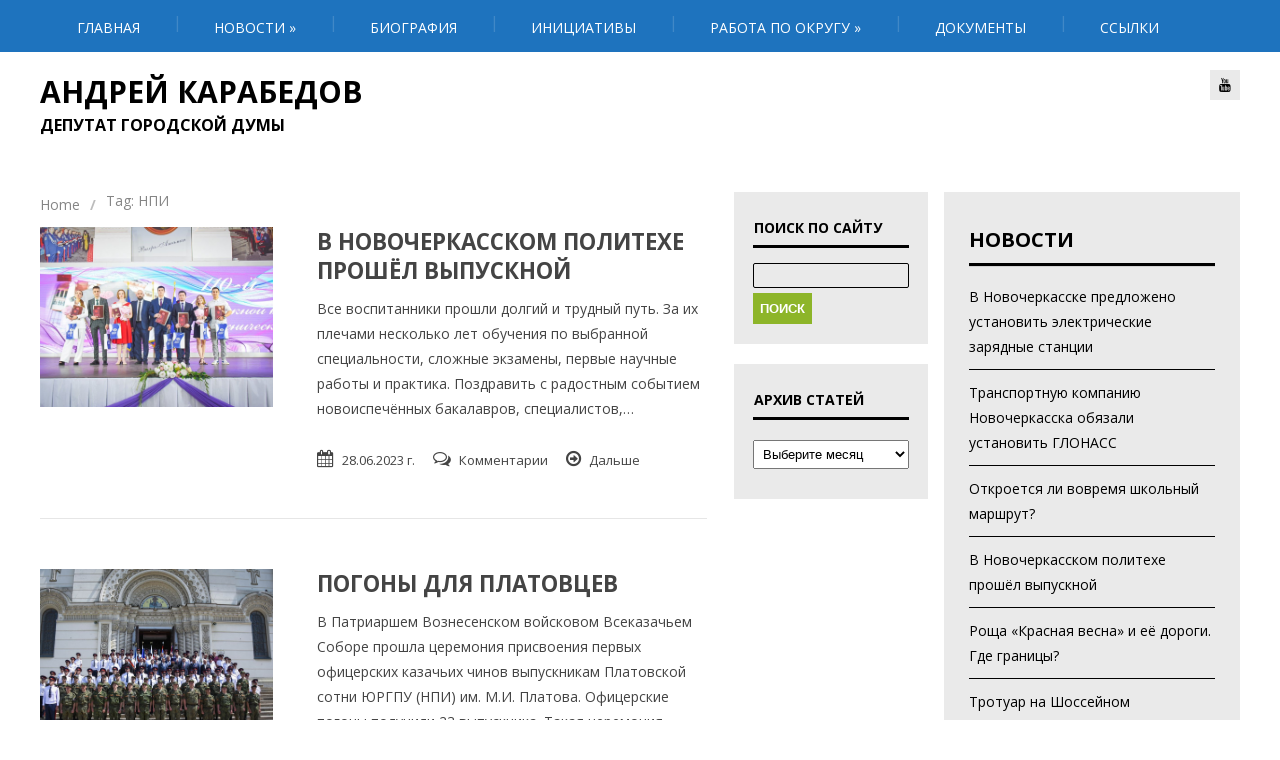

--- FILE ---
content_type: text/html; charset=UTF-8
request_url: https://karabedov.ru/?tag=%D0%BD%D0%BF%D0%B8
body_size: 11913
content:
<!DOCTYPE html>
<!--[if IE 7]>
<html class="ie ie7" lang="ru-RU">
<![endif]-->
<!--[if IE 8]>
<html class="ie ie8" lang="ru-RU">
<![endif]-->
<!--[if !(IE 7) | !(IE 8)  ]><!-->
<html lang="ru-RU">
<!--<![endif]-->
<head>
<meta charset="UTF-8" />
<meta name="viewport" content="width=device-width; initial-scale=1.0; maximum-scale=1.0; user-scalable=0;">
<title>НПИ | Андрей Карабедов</title>
<link rel="profile" href="http://gmpg.org/xfn/11" />
<link rel="pingback" href="https://karabedov.ru/xmlrpc.php" />
<!--[if lt IE 9]>
<script src="https://karabedov.ru/wp-content/themes/apprise/js/html5.js" type="text/javascript"></script>
<![endif]-->
<meta name='robots' content='max-image-preview:large' />
<link rel='dns-prefetch' href='//fonts.googleapis.com' />
<link rel="alternate" type="application/rss+xml" title="Андрей Карабедов &raquo; Лента" href="https://karabedov.ru/?feed=rss2" />
<link rel="alternate" type="application/rss+xml" title="Андрей Карабедов &raquo; Лента комментариев" href="https://karabedov.ru/?feed=comments-rss2" />
<link rel="alternate" type="application/rss+xml" title="Андрей Карабедов &raquo; Лента метки НПИ" href="https://karabedov.ru/?feed=rss2&#038;tag=%d0%bd%d0%bf%d0%b8" />
<script type="text/javascript">
/* <![CDATA[ */
window._wpemojiSettings = {"baseUrl":"https:\/\/s.w.org\/images\/core\/emoji\/15.0.3\/72x72\/","ext":".png","svgUrl":"https:\/\/s.w.org\/images\/core\/emoji\/15.0.3\/svg\/","svgExt":".svg","source":{"concatemoji":"https:\/\/karabedov.ru\/wp-includes\/js\/wp-emoji-release.min.js?ver=6.6.4"}};
/*! This file is auto-generated */
!function(i,n){var o,s,e;function c(e){try{var t={supportTests:e,timestamp:(new Date).valueOf()};sessionStorage.setItem(o,JSON.stringify(t))}catch(e){}}function p(e,t,n){e.clearRect(0,0,e.canvas.width,e.canvas.height),e.fillText(t,0,0);var t=new Uint32Array(e.getImageData(0,0,e.canvas.width,e.canvas.height).data),r=(e.clearRect(0,0,e.canvas.width,e.canvas.height),e.fillText(n,0,0),new Uint32Array(e.getImageData(0,0,e.canvas.width,e.canvas.height).data));return t.every(function(e,t){return e===r[t]})}function u(e,t,n){switch(t){case"flag":return n(e,"\ud83c\udff3\ufe0f\u200d\u26a7\ufe0f","\ud83c\udff3\ufe0f\u200b\u26a7\ufe0f")?!1:!n(e,"\ud83c\uddfa\ud83c\uddf3","\ud83c\uddfa\u200b\ud83c\uddf3")&&!n(e,"\ud83c\udff4\udb40\udc67\udb40\udc62\udb40\udc65\udb40\udc6e\udb40\udc67\udb40\udc7f","\ud83c\udff4\u200b\udb40\udc67\u200b\udb40\udc62\u200b\udb40\udc65\u200b\udb40\udc6e\u200b\udb40\udc67\u200b\udb40\udc7f");case"emoji":return!n(e,"\ud83d\udc26\u200d\u2b1b","\ud83d\udc26\u200b\u2b1b")}return!1}function f(e,t,n){var r="undefined"!=typeof WorkerGlobalScope&&self instanceof WorkerGlobalScope?new OffscreenCanvas(300,150):i.createElement("canvas"),a=r.getContext("2d",{willReadFrequently:!0}),o=(a.textBaseline="top",a.font="600 32px Arial",{});return e.forEach(function(e){o[e]=t(a,e,n)}),o}function t(e){var t=i.createElement("script");t.src=e,t.defer=!0,i.head.appendChild(t)}"undefined"!=typeof Promise&&(o="wpEmojiSettingsSupports",s=["flag","emoji"],n.supports={everything:!0,everythingExceptFlag:!0},e=new Promise(function(e){i.addEventListener("DOMContentLoaded",e,{once:!0})}),new Promise(function(t){var n=function(){try{var e=JSON.parse(sessionStorage.getItem(o));if("object"==typeof e&&"number"==typeof e.timestamp&&(new Date).valueOf()<e.timestamp+604800&&"object"==typeof e.supportTests)return e.supportTests}catch(e){}return null}();if(!n){if("undefined"!=typeof Worker&&"undefined"!=typeof OffscreenCanvas&&"undefined"!=typeof URL&&URL.createObjectURL&&"undefined"!=typeof Blob)try{var e="postMessage("+f.toString()+"("+[JSON.stringify(s),u.toString(),p.toString()].join(",")+"));",r=new Blob([e],{type:"text/javascript"}),a=new Worker(URL.createObjectURL(r),{name:"wpTestEmojiSupports"});return void(a.onmessage=function(e){c(n=e.data),a.terminate(),t(n)})}catch(e){}c(n=f(s,u,p))}t(n)}).then(function(e){for(var t in e)n.supports[t]=e[t],n.supports.everything=n.supports.everything&&n.supports[t],"flag"!==t&&(n.supports.everythingExceptFlag=n.supports.everythingExceptFlag&&n.supports[t]);n.supports.everythingExceptFlag=n.supports.everythingExceptFlag&&!n.supports.flag,n.DOMReady=!1,n.readyCallback=function(){n.DOMReady=!0}}).then(function(){return e}).then(function(){var e;n.supports.everything||(n.readyCallback(),(e=n.source||{}).concatemoji?t(e.concatemoji):e.wpemoji&&e.twemoji&&(t(e.twemoji),t(e.wpemoji)))}))}((window,document),window._wpemojiSettings);
/* ]]> */
</script>
<style id='wp-emoji-styles-inline-css' type='text/css'>

	img.wp-smiley, img.emoji {
		display: inline !important;
		border: none !important;
		box-shadow: none !important;
		height: 1em !important;
		width: 1em !important;
		margin: 0 0.07em !important;
		vertical-align: -0.1em !important;
		background: none !important;
		padding: 0 !important;
	}
</style>
<link rel='stylesheet' id='wp-block-library-css' href='https://karabedov.ru/wp-includes/css/dist/block-library/style.min.css?ver=6.6.4' type='text/css' media='all' />
<link rel='stylesheet' id='wpzoom-social-icons-block-style-css' href='https://karabedov.ru/wp-content/plugins/social-icons-widget-by-wpzoom/block/dist/style-wpzoom-social-icons.css?ver=4.5.4' type='text/css' media='all' />
<link rel='stylesheet' id='dashicons-css' href='https://karabedov.ru/wp-includes/css/dashicons.min.css?ver=6.6.4' type='text/css' media='all' />
<link rel='stylesheet' id='wpzoom-social-icons-academicons-css' href='https://karabedov.ru/wp-content/plugins/social-icons-widget-by-wpzoom/assets/css/academicons.min.css?ver=1768480935' type='text/css' media='all' />
<link rel='stylesheet' id='wpzoom-social-icons-socicon-css' href='https://karabedov.ru/wp-content/plugins/social-icons-widget-by-wpzoom/assets/css/wpzoom-socicon.css?ver=1768480935' type='text/css' media='all' />
<link rel='stylesheet' id='wpzoom-social-icons-font-awesome-5-css' href='https://karabedov.ru/wp-content/plugins/social-icons-widget-by-wpzoom/assets/css/font-awesome-5.min.css?ver=1768480935' type='text/css' media='all' />
<link rel='stylesheet' id='wpzoom-social-icons-genericons-css' href='https://karabedov.ru/wp-content/plugins/social-icons-widget-by-wpzoom/assets/css/genericons.css?ver=1768480935' type='text/css' media='all' />
<style id='classic-theme-styles-inline-css' type='text/css'>
/*! This file is auto-generated */
.wp-block-button__link{color:#fff;background-color:#32373c;border-radius:9999px;box-shadow:none;text-decoration:none;padding:calc(.667em + 2px) calc(1.333em + 2px);font-size:1.125em}.wp-block-file__button{background:#32373c;color:#fff;text-decoration:none}
</style>
<style id='global-styles-inline-css' type='text/css'>
:root{--wp--preset--aspect-ratio--square: 1;--wp--preset--aspect-ratio--4-3: 4/3;--wp--preset--aspect-ratio--3-4: 3/4;--wp--preset--aspect-ratio--3-2: 3/2;--wp--preset--aspect-ratio--2-3: 2/3;--wp--preset--aspect-ratio--16-9: 16/9;--wp--preset--aspect-ratio--9-16: 9/16;--wp--preset--color--black: #000000;--wp--preset--color--cyan-bluish-gray: #abb8c3;--wp--preset--color--white: #ffffff;--wp--preset--color--pale-pink: #f78da7;--wp--preset--color--vivid-red: #cf2e2e;--wp--preset--color--luminous-vivid-orange: #ff6900;--wp--preset--color--luminous-vivid-amber: #fcb900;--wp--preset--color--light-green-cyan: #7bdcb5;--wp--preset--color--vivid-green-cyan: #00d084;--wp--preset--color--pale-cyan-blue: #8ed1fc;--wp--preset--color--vivid-cyan-blue: #0693e3;--wp--preset--color--vivid-purple: #9b51e0;--wp--preset--gradient--vivid-cyan-blue-to-vivid-purple: linear-gradient(135deg,rgba(6,147,227,1) 0%,rgb(155,81,224) 100%);--wp--preset--gradient--light-green-cyan-to-vivid-green-cyan: linear-gradient(135deg,rgb(122,220,180) 0%,rgb(0,208,130) 100%);--wp--preset--gradient--luminous-vivid-amber-to-luminous-vivid-orange: linear-gradient(135deg,rgba(252,185,0,1) 0%,rgba(255,105,0,1) 100%);--wp--preset--gradient--luminous-vivid-orange-to-vivid-red: linear-gradient(135deg,rgba(255,105,0,1) 0%,rgb(207,46,46) 100%);--wp--preset--gradient--very-light-gray-to-cyan-bluish-gray: linear-gradient(135deg,rgb(238,238,238) 0%,rgb(169,184,195) 100%);--wp--preset--gradient--cool-to-warm-spectrum: linear-gradient(135deg,rgb(74,234,220) 0%,rgb(151,120,209) 20%,rgb(207,42,186) 40%,rgb(238,44,130) 60%,rgb(251,105,98) 80%,rgb(254,248,76) 100%);--wp--preset--gradient--blush-light-purple: linear-gradient(135deg,rgb(255,206,236) 0%,rgb(152,150,240) 100%);--wp--preset--gradient--blush-bordeaux: linear-gradient(135deg,rgb(254,205,165) 0%,rgb(254,45,45) 50%,rgb(107,0,62) 100%);--wp--preset--gradient--luminous-dusk: linear-gradient(135deg,rgb(255,203,112) 0%,rgb(199,81,192) 50%,rgb(65,88,208) 100%);--wp--preset--gradient--pale-ocean: linear-gradient(135deg,rgb(255,245,203) 0%,rgb(182,227,212) 50%,rgb(51,167,181) 100%);--wp--preset--gradient--electric-grass: linear-gradient(135deg,rgb(202,248,128) 0%,rgb(113,206,126) 100%);--wp--preset--gradient--midnight: linear-gradient(135deg,rgb(2,3,129) 0%,rgb(40,116,252) 100%);--wp--preset--font-size--small: 13px;--wp--preset--font-size--medium: 20px;--wp--preset--font-size--large: 36px;--wp--preset--font-size--x-large: 42px;--wp--preset--spacing--20: 0.44rem;--wp--preset--spacing--30: 0.67rem;--wp--preset--spacing--40: 1rem;--wp--preset--spacing--50: 1.5rem;--wp--preset--spacing--60: 2.25rem;--wp--preset--spacing--70: 3.38rem;--wp--preset--spacing--80: 5.06rem;--wp--preset--shadow--natural: 6px 6px 9px rgba(0, 0, 0, 0.2);--wp--preset--shadow--deep: 12px 12px 50px rgba(0, 0, 0, 0.4);--wp--preset--shadow--sharp: 6px 6px 0px rgba(0, 0, 0, 0.2);--wp--preset--shadow--outlined: 6px 6px 0px -3px rgba(255, 255, 255, 1), 6px 6px rgba(0, 0, 0, 1);--wp--preset--shadow--crisp: 6px 6px 0px rgba(0, 0, 0, 1);}:where(.is-layout-flex){gap: 0.5em;}:where(.is-layout-grid){gap: 0.5em;}body .is-layout-flex{display: flex;}.is-layout-flex{flex-wrap: wrap;align-items: center;}.is-layout-flex > :is(*, div){margin: 0;}body .is-layout-grid{display: grid;}.is-layout-grid > :is(*, div){margin: 0;}:where(.wp-block-columns.is-layout-flex){gap: 2em;}:where(.wp-block-columns.is-layout-grid){gap: 2em;}:where(.wp-block-post-template.is-layout-flex){gap: 1.25em;}:where(.wp-block-post-template.is-layout-grid){gap: 1.25em;}.has-black-color{color: var(--wp--preset--color--black) !important;}.has-cyan-bluish-gray-color{color: var(--wp--preset--color--cyan-bluish-gray) !important;}.has-white-color{color: var(--wp--preset--color--white) !important;}.has-pale-pink-color{color: var(--wp--preset--color--pale-pink) !important;}.has-vivid-red-color{color: var(--wp--preset--color--vivid-red) !important;}.has-luminous-vivid-orange-color{color: var(--wp--preset--color--luminous-vivid-orange) !important;}.has-luminous-vivid-amber-color{color: var(--wp--preset--color--luminous-vivid-amber) !important;}.has-light-green-cyan-color{color: var(--wp--preset--color--light-green-cyan) !important;}.has-vivid-green-cyan-color{color: var(--wp--preset--color--vivid-green-cyan) !important;}.has-pale-cyan-blue-color{color: var(--wp--preset--color--pale-cyan-blue) !important;}.has-vivid-cyan-blue-color{color: var(--wp--preset--color--vivid-cyan-blue) !important;}.has-vivid-purple-color{color: var(--wp--preset--color--vivid-purple) !important;}.has-black-background-color{background-color: var(--wp--preset--color--black) !important;}.has-cyan-bluish-gray-background-color{background-color: var(--wp--preset--color--cyan-bluish-gray) !important;}.has-white-background-color{background-color: var(--wp--preset--color--white) !important;}.has-pale-pink-background-color{background-color: var(--wp--preset--color--pale-pink) !important;}.has-vivid-red-background-color{background-color: var(--wp--preset--color--vivid-red) !important;}.has-luminous-vivid-orange-background-color{background-color: var(--wp--preset--color--luminous-vivid-orange) !important;}.has-luminous-vivid-amber-background-color{background-color: var(--wp--preset--color--luminous-vivid-amber) !important;}.has-light-green-cyan-background-color{background-color: var(--wp--preset--color--light-green-cyan) !important;}.has-vivid-green-cyan-background-color{background-color: var(--wp--preset--color--vivid-green-cyan) !important;}.has-pale-cyan-blue-background-color{background-color: var(--wp--preset--color--pale-cyan-blue) !important;}.has-vivid-cyan-blue-background-color{background-color: var(--wp--preset--color--vivid-cyan-blue) !important;}.has-vivid-purple-background-color{background-color: var(--wp--preset--color--vivid-purple) !important;}.has-black-border-color{border-color: var(--wp--preset--color--black) !important;}.has-cyan-bluish-gray-border-color{border-color: var(--wp--preset--color--cyan-bluish-gray) !important;}.has-white-border-color{border-color: var(--wp--preset--color--white) !important;}.has-pale-pink-border-color{border-color: var(--wp--preset--color--pale-pink) !important;}.has-vivid-red-border-color{border-color: var(--wp--preset--color--vivid-red) !important;}.has-luminous-vivid-orange-border-color{border-color: var(--wp--preset--color--luminous-vivid-orange) !important;}.has-luminous-vivid-amber-border-color{border-color: var(--wp--preset--color--luminous-vivid-amber) !important;}.has-light-green-cyan-border-color{border-color: var(--wp--preset--color--light-green-cyan) !important;}.has-vivid-green-cyan-border-color{border-color: var(--wp--preset--color--vivid-green-cyan) !important;}.has-pale-cyan-blue-border-color{border-color: var(--wp--preset--color--pale-cyan-blue) !important;}.has-vivid-cyan-blue-border-color{border-color: var(--wp--preset--color--vivid-cyan-blue) !important;}.has-vivid-purple-border-color{border-color: var(--wp--preset--color--vivid-purple) !important;}.has-vivid-cyan-blue-to-vivid-purple-gradient-background{background: var(--wp--preset--gradient--vivid-cyan-blue-to-vivid-purple) !important;}.has-light-green-cyan-to-vivid-green-cyan-gradient-background{background: var(--wp--preset--gradient--light-green-cyan-to-vivid-green-cyan) !important;}.has-luminous-vivid-amber-to-luminous-vivid-orange-gradient-background{background: var(--wp--preset--gradient--luminous-vivid-amber-to-luminous-vivid-orange) !important;}.has-luminous-vivid-orange-to-vivid-red-gradient-background{background: var(--wp--preset--gradient--luminous-vivid-orange-to-vivid-red) !important;}.has-very-light-gray-to-cyan-bluish-gray-gradient-background{background: var(--wp--preset--gradient--very-light-gray-to-cyan-bluish-gray) !important;}.has-cool-to-warm-spectrum-gradient-background{background: var(--wp--preset--gradient--cool-to-warm-spectrum) !important;}.has-blush-light-purple-gradient-background{background: var(--wp--preset--gradient--blush-light-purple) !important;}.has-blush-bordeaux-gradient-background{background: var(--wp--preset--gradient--blush-bordeaux) !important;}.has-luminous-dusk-gradient-background{background: var(--wp--preset--gradient--luminous-dusk) !important;}.has-pale-ocean-gradient-background{background: var(--wp--preset--gradient--pale-ocean) !important;}.has-electric-grass-gradient-background{background: var(--wp--preset--gradient--electric-grass) !important;}.has-midnight-gradient-background{background: var(--wp--preset--gradient--midnight) !important;}.has-small-font-size{font-size: var(--wp--preset--font-size--small) !important;}.has-medium-font-size{font-size: var(--wp--preset--font-size--medium) !important;}.has-large-font-size{font-size: var(--wp--preset--font-size--large) !important;}.has-x-large-font-size{font-size: var(--wp--preset--font-size--x-large) !important;}
:where(.wp-block-post-template.is-layout-flex){gap: 1.25em;}:where(.wp-block-post-template.is-layout-grid){gap: 1.25em;}
:where(.wp-block-columns.is-layout-flex){gap: 2em;}:where(.wp-block-columns.is-layout-grid){gap: 2em;}
:root :where(.wp-block-pullquote){font-size: 1.5em;line-height: 1.6;}
</style>
<link rel='stylesheet' id='apprise-css' href='https://karabedov.ru/wp-content/themes/apprise/style.css?ver=6.6.4' type='text/css' media='all' />
<link rel='stylesheet' id='responsive-css' href='https://karabedov.ru/wp-content/themes/apprise/css/responsive.css?ver=6.6.4' type='text/css' media='all' />
<link rel='stylesheet' id='font-awesome-css' href='https://karabedov.ru/wp-content/themes/apprise/css/font-awesome.css?ver=6.6.4' type='text/css' media='all' />
<link rel='stylesheet' id='body-font-css' href='//fonts.googleapis.com/css?family=Open+Sans%3A400%2C400italic%2C700%2C700italic&#038;subset=latin%2Cgreek-ext%2Ccyrillic%2Clatin-ext%2Cgreek%2Ccyrillic-ext%2Cvietnamese&#038;ver=6.6.4' type='text/css' media='all' />
<link rel='stylesheet' id='menu-font-css' href='//fonts.googleapis.com/css?family=Open+Sans%3A400%2C400italic%2C700%2C700italic&#038;subset=latin%2Cgreek-ext%2Ccyrillic%2Clatin-ext%2Cgreek%2Ccyrillic-ext%2Cvietnamese&#038;ver=6.6.4' type='text/css' media='all' />
<link rel='stylesheet' id='logo-font-css' href='//fonts.googleapis.com/css?family=Open+Sans%3A400%2C400italic%2C700%2C700italic&#038;subset=latin%2Cgreek-ext%2Ccyrillic%2Clatin-ext%2Cgreek%2Ccyrillic-ext%2Cvietnamese&#038;ver=6.6.4' type='text/css' media='all' />
<link rel='stylesheet' id='wpzoom-social-icons-font-awesome-3-css' href='https://karabedov.ru/wp-content/plugins/social-icons-widget-by-wpzoom/assets/css/font-awesome-3.min.css?ver=1768480935' type='text/css' media='all' />
<link rel='stylesheet' id='wpzoom-social-icons-styles-css' href='https://karabedov.ru/wp-content/plugins/social-icons-widget-by-wpzoom/assets/css/wpzoom-social-icons-styles.css?ver=1768480935' type='text/css' media='all' />
<link rel='preload' as='font'  id='wpzoom-social-icons-font-academicons-woff2-css' href='https://karabedov.ru/wp-content/plugins/social-icons-widget-by-wpzoom/assets/font/academicons.woff2?v=1.9.2'  type='font/woff2' crossorigin />
<link rel='preload' as='font'  id='wpzoom-social-icons-font-fontawesome-3-woff2-css' href='https://karabedov.ru/wp-content/plugins/social-icons-widget-by-wpzoom/assets/font/fontawesome-webfont.woff2?v=4.7.0'  type='font/woff2' crossorigin />
<link rel='preload' as='font'  id='wpzoom-social-icons-font-fontawesome-5-brands-woff2-css' href='https://karabedov.ru/wp-content/plugins/social-icons-widget-by-wpzoom/assets/font/fa-brands-400.woff2'  type='font/woff2' crossorigin />
<link rel='preload' as='font'  id='wpzoom-social-icons-font-fontawesome-5-regular-woff2-css' href='https://karabedov.ru/wp-content/plugins/social-icons-widget-by-wpzoom/assets/font/fa-regular-400.woff2'  type='font/woff2' crossorigin />
<link rel='preload' as='font'  id='wpzoom-social-icons-font-fontawesome-5-solid-woff2-css' href='https://karabedov.ru/wp-content/plugins/social-icons-widget-by-wpzoom/assets/font/fa-solid-900.woff2'  type='font/woff2' crossorigin />
<link rel='preload' as='font'  id='wpzoom-social-icons-font-genericons-woff-css' href='https://karabedov.ru/wp-content/plugins/social-icons-widget-by-wpzoom/assets/font/Genericons.woff'  type='font/woff' crossorigin />
<link rel='preload' as='font'  id='wpzoom-social-icons-font-socicon-woff2-css' href='https://karabedov.ru/wp-content/plugins/social-icons-widget-by-wpzoom/assets/font/socicon.woff2?v=4.5.4'  type='font/woff2' crossorigin />
<script type="text/javascript" src="https://karabedov.ru/wp-includes/js/jquery/jquery.min.js?ver=3.7.1" id="jquery-core-js"></script>
<script type="text/javascript" src="https://karabedov.ru/wp-includes/js/jquery/jquery-migrate.min.js?ver=3.4.1" id="jquery-migrate-js"></script>
<script type="text/javascript" src="https://karabedov.ru/wp-content/themes/apprise/js/superfish.js?ver=6.6.4" id="superfish-js"></script>
<script type="text/javascript" src="https://karabedov.ru/wp-content/themes/apprise/js/supersubs.js?ver=6.6.4" id="supersubs-js"></script>
<script type="text/javascript" src="https://karabedov.ru/wp-content/themes/apprise/js/jquery.flexslider.js?ver=6.6.4" id="flexslider-js"></script>
<script type="text/javascript" src="https://karabedov.ru/wp-content/themes/apprise/js/tinynav.min.js?ver=6.6.4" id="tinynav-js"></script>
<script type="text/javascript" src="https://karabedov.ru/wp-content/themes/apprise/js/jquery.refineslide.js?ver=6.6.4" id="refineslide-js"></script>
<script type="text/javascript" src="https://karabedov.ru/wp-content/themes/apprise/js/imgLiquid-min.js?ver=6.6.4" id="imgLiquid-min-js"></script>
<link rel="https://api.w.org/" href="https://karabedov.ru/index.php?rest_route=/" /><link rel="alternate" title="JSON" type="application/json" href="https://karabedov.ru/index.php?rest_route=/wp/v2/tags/488" /><link rel="EditURI" type="application/rsd+xml" title="RSD" href="https://karabedov.ru/xmlrpc.php?rsd" />
<meta name="generator" content="WordPress 6.6.4" />
<!--Custom Styling-->
<style media="screen" type="text/css">
.widget_post_info .widget-title h4 { color:#000000 !important;}
.widget_post_info .widget-title { border-bottom: 3px solid #000000 !important; }
.widget_post_info, .widget_post_info a { color:#000000 !important;}
.widget_post_info ul li { border-bottom: 1px solid #000000 !important;}
.widget_post_info { background-color:#EAEAEA !important;}
.sidebar .widget .widget-title h4, .post-sidebar .widget .widget-title h4 { color:#000000}
.sidebar .widget .widget-title, .post-sidebar .widget .widget-title  { border-bottom: 3px solid #000000}
.sidebar .widget, .sidebar .widget a, .post-sidebar .widget, .post-sidebar .widget a { color:#000000}
.sidebar .widget ul li, .post-sidebar .widget ul li { border-bottom: 1px solid #000000}
.sidebar .widget,  .post-sidebar .widget { background-color:#eaeaea}
.sidebar .widget_text .widget-title h4, .post-sidebar .widget_text .widget-title h4 { color:#000000}
.sidebar .widget_text .widget-title, .post-sidebar .widget_text .widget-title { border-bottom: 3px solid #000000}
.sidebar .widget_text, .sidebar .widget_text a, .post-sidebar .widget_text, .post-sidebar .widget_text a { color:#000000}
.sidebar .widget_text ul li, .post-sidebar .widget_text ul li { border-bottom: 1px solid #000000}
.sidebar .widget_text, .post-sidebar .widget_text { background-color:#EAEAEA}
.sidebar .widget_tag_cloud .widget-title h4, .post-sidebar .widget_tag_cloud .widget-title h4 { color:#000000}
.sidebar .widget_tag_cloud .widget-title, .post-sidebar .widget_tag_cloud .widget-title { border-bottom: 3px solid #000000}
.sidebar .widget_tag_cloud, .sidebar .widget_tag_cloud a, .post-sidebar .short-info .single-meta .tags-list a, .post-sidebar .short-info .single-meta .tagcloud a { color:#FFFFFF !important;}
.sidebar .widget_tag_cloud ul li, .post-sidebar .widget_tag_cloud ul li { border-bottom: 1px solid #FFFFFF}
.sidebar .widget_tag_cloud, .post-sidebar .widget_tag_cloud { background-color:#EAEAEA}
.sidebar .widget_search .widget-title h4, .post-sidebar .widget_search .widget-title h4 { color:#000000}
.sidebar .widget_search .widget-title, .post-sidebar .widget_search .widget-title { border-bottom: 3px solid #000000}
.sidebar .widget .searchform input#s, .post-sidebar .widget .searchform input#s { border: 1px solid #000000}
.sidebar .widget_search, .sidebar .widget_search a, .sidebar .searchform input#s, .post-sidebar .widget_search, .post-sidebar .widget_search a, .post-sidebar .searchform input#s { color:#000000}
.sidebar .widget_search ul li, .post-sidebar .widget_search ul li { border-bottom: 1px solid #000000}
.sidebar .widget_search, .post-sidebar .widget_search { background-color:#EAEAEA}
.sidebar .widget_rss .widget-title h4 a, .post-sidebar .widget_rss .widget-title h4 a { color:#000000}
.sidebar .widget_rss .widget-title, .post-sidebar .widget_rss .widget-title { border-bottom: 3px solid #000000}
.sidebar .widget_rss, .sidebar .widget_rss a, .post-sidebar .widget_rss, .post-sidebar .widget_rss a { color:#000000}
.sidebar .widget_rss ul li, .post-sidebar .widget_rss ul li { border-bottom: 1px solid #000000}
.sidebar .widget_rss, .post-sidebar .widget_rss { background-color:#EAEAEA}
.sidebar .widget_recent_entries .widget-title h4, .post-sidebar .widget_recent_entries .widget-title h4 { color:#000000}
.sidebar .widget_recent_entries .widget-title, .post-sidebar .widget_recent_entries .widget-title { border-bottom: 3px solid #000000}
.sidebar .widget_recent_entries, .sidebar .widget_recent_entries a, .post-sidebar .widget_recent_entries, .post-sidebar .widget_recent_entries a { color:#000000}
.sidebar .widget_recent_entries ul li, .post-sidebar .widget_recent_entries ul li { border-bottom: 1px solid #000000}
.sidebar .widget_recent_entries, .post-sidebar .widget_recent_entries { background-color:#EAEAEA}
.sidebar .widget_recent_comments .widget-title h4, .post-sidebar .widget_recent_comments .widget-title h4 { color:#000000}
.sidebar .widget_recent_comments .widget-title, .post-sidebar .widget_recent_comments .widget-title { border-bottom: 3px solid #000000}
.sidebar .widget_recent_comments, .sidebar .widget_recent_comments a, .post-sidebar .widget_recent_comments, .post-sidebar .widget_recent_comments a { color:#000000}
.sidebar .widget_recent_comments ul li, .post-sidebar .widget_recent_comments ul li { border-bottom: 1px solid #000000}
.sidebar .widget_recent_comments, .post-sidebar .widget_recent_comments { background-color:#EAEAEA}
.sidebar .widget_pages .widget-title h4, .post-sidebar .widget_pages .widget-title h4 { color:#000000}
.sidebar .widget_pages .widget-title, .post-sidebar .widget_pages .widget-title { border-bottom: 3px solid #000000}
.sidebar .widget_pages, .sidebar .widget_pages a, .post-sidebar .widget_pages, .post-sidebar .widget_pages a { color:#000000}
.sidebar .widget_pages ul li, .post-sidebar .widget_pages ul li { border-bottom: 1px solid #000000}
.sidebar .widget_pages, .post-sidebar .widget_pages { background-color:#EAEAEA}
.sidebar .widget_meta .widget-title h4, .post-sidebar .widget_meta .widget-title h4 { color:#000000}
.sidebar .widget_meta .widget-title, .post-sidebar .widget_meta .widget-title { border-bottom: 3px solid #000000}
.sidebar .widget_meta, .sidebar .widget_meta a, .post-sidebar .widget_meta, .post-sidebar .widget_meta a { color:#000000}
.sidebar .widget_meta ul li, .post-sidebar .widget_meta ul li { border-bottom: 1px solid #000000}
.sidebar .widget_meta, .post-sidebar .widget_meta { background-color:#EAEAEA}
.sidebar .widget_links .widget-title h4, .post-sidebar .widget_links .widget-title h4 { color:#000000}
.sidebar .widget_links .widget-title, .post-sidebar .widget_links .widget-title { border-bottom: 3px solid #000000}
.sidebar .widget_links, .sidebar .widget_links a, .post-sidebar .widget_links, .post-sidebar .widget_links a { color:#000000}
.sidebar .widget_links ul li, .post-sidebar .widget_links ul li { border-bottom: 1px solid #000000}
.sidebar .widget_links, .post-sidebar .widget_links { background-color:#EAEAEA}
.sidebar .widget_nav_menu .widget-title h4, .post-sidebar .widget_nav_menu .widget-title h4 { color:#000000}
.sidebar .widget_nav_menu .widget-title, .post-sidebar .widget_nav_menu .widget-title { border-bottom: 3px solid #000000}
.sidebar .widget_nav_menu, .sidebar .widget_nav_menu a, .post-sidebar .widget_nav_menu, .post-sidebar .widget_nav_menu a { color:#000000}
.sidebar .widget_nav_menu ul li, .sidebar .widget_nav_menu ul li ul li a, .post-sidebar .widget_nav_menu ul li, .post-sidebar .widget_nav_menu ul li ul li a { border-bottom: 1px solid #000000}
.sidebar .widget_nav_menu, .post-sidebar .widget_nav_menu { background-color:#EAEAEA}
.sidebar .widget_calendar .widget-title h4, .post-sidebar .widget_calendar .widget-title h4 { color:#000000}
.sidebar .widget_calendar .widget-title, .post-sidebar .widget_calendar .widget-title { border-bottom: 3px solid #000000}
.sidebar .widget_calendar, .sidebar .widget_calendar a, .post-sidebar .widget_calendar, .post-sidebar .widget_calendar a { color:#000000}
.sidebar .widget_calendar ul li, .post-sidebar .widget_calendar ul li { border-bottom: 1px solid #000000}
.sidebar .widget_calendar, .post-sidebar .widget_calendar { background-color:#EAEAEA}
.sidebar .widget_categories .widget-title h4, .post-sidebar .widget_categories .widget-title h4 { color:#000000}
.sidebar .widget_categories .widget-title, .post-sidebar .widget_categories .widget-title { border-bottom: 3px solid #000000}
.sidebar .widget_categories, .sidebar .widget_categories a, .post-sidebar .widget_categories, .post-sidebar .widget_categories a { color:#000000}
.sidebar .widget_categories ul li, .post-sidebar .widget_categories ul li { border-bottom: 1px solid #000000}
.sidebar .widget_categories, .post-sidebar .widget_categories { background-color:#EAEAEA}
.sidebar .widget_archive .widget-title h4, .post-sidebar .widget_archive .widget-title h4 { color:#000000}
.sidebar .widget_archive .widget-title, .post-sidebar .widget_archive .widget-title { border-bottom: 3px solid #000000}
.sidebar .widget_archive, .sidebar .widget_archive a, .post-sidebar .widget_archive, .post-sidebar .widget_archive a { color:#000000}
.sidebar .widget_archive ul li, .post-sidebar .widget_archive ul li { border-bottom: 1px solid #000000}
.sidebar .widget_archive, .post-sidebar .widget_archive { background-color:#EAEAEA}
#footer { background-color:#1e73be}
#copyright { background-color:#262C33}
.footer-widget-col h4 { color:#000000}
.footer-widget-col h4 { border-bottom: 2px solid #000000}
.footer-widget-col a, .footer-widget-col { color:#000000}
.footer-widget-col ul li { border-bottom: 1px solid #000000}
#site-navigation ul li a {font-family:Open Sans}
#site-navigation ul li a {font-size:14px}
#site-navigation ul li a {color:#ffffff}
#header-layout {background-color:#1e73be}
#site-navigation ul li a:hover {color:#ffffff}
#menu-main-navigation li a:hover, #menu-main-navigation li:hover a, #menu-main-navigation li ul.sub-menu { background:#59539e}
#menu-main-navigation .current-menu-item a { color:#ffffff}
#site-navigation ul li a {text-transform: uppercase;}
#logo-layout #social-bar ul li a { color:#000000}
#logo { margin-top:25px }
#logo { margin-bottom:25px }
#logo { margin-right:25px }
#logo {height:80px }
#logo {width:500px }
#logo {font-weight:700}
#logo .site-description {text-transform: uppercase}
#logo h5.site-description {font-size:16px }
#logo {text-transform: uppercase }
#logo {font-family:Open Sans}
#logo a {color:#000000}
#logo .site-description {color:#000000}
#logo {font-size:30px }
body {font-family:Open Sans !important}
body {font-size:14px !important}
body {color:#444444}
.back-to-top {color:#888888}
.back-to-top i.fa:hover {color:#999999}
</style>
</head> 
<body class="archive tag tag-488">
<div id="grid-container">
	<div class="clear"></div>
	<div id="header-holder">
		<div id="header-layout">
			<div id="header">
				<nav id="site-navigation" class="main-navigation" role="navigation">
					<ul id="menu-main-navigation" class="sf-menu sf-js-enabled sf-shadow"><li id="menu-item-1486" class="menu-item menu-item-type-custom menu-item-object-custom menu-item-home menu-item-1486"><a href="http://karabedov.ru">Главная</a></li>
<li id="menu-item-400" class="menu-item menu-item-type-custom menu-item-object-custom menu-item-has-children menu-item-400"><a>Новости</a>
<ul class="sub-menu">
	<li id="menu-item-638" class="menu-item menu-item-type-taxonomy menu-item-object-category menu-item-638"><a href="https://karabedov.ru/?cat=32">Депутатские будни</a></li>
	<li id="menu-item-639" class="menu-item menu-item-type-taxonomy menu-item-object-category menu-item-639"><a href="https://karabedov.ru/?cat=121">Мероприятия</a></li>
	<li id="menu-item-637" class="menu-item menu-item-type-taxonomy menu-item-object-category menu-item-637"><a href="https://karabedov.ru/?cat=81">Точка зрения</a></li>
	<li id="menu-item-640" class="menu-item menu-item-type-taxonomy menu-item-object-category menu-item-640"><a href="https://karabedov.ru/?cat=210">Ответы на запросы</a></li>
	<li id="menu-item-636" class="menu-item menu-item-type-taxonomy menu-item-object-category menu-item-636"><a href="https://karabedov.ru/?cat=1">Публикации в СМИ</a></li>
	<li id="menu-item-897" class="menu-item menu-item-type-custom menu-item-object-custom menu-item-897"><a href="https://rutube.ru/channel/25755035/">Видеосюжеты</a></li>
</ul>
</li>
<li id="menu-item-401" class="menu-item menu-item-type-post_type menu-item-object-page menu-item-401"><a href="https://karabedov.ru/?page_id=11">Биография</a></li>
<li id="menu-item-402" class="menu-item menu-item-type-post_type menu-item-object-page menu-item-402"><a href="https://karabedov.ru/?page_id=8">Инициативы</a></li>
<li id="menu-item-1901" class="menu-item menu-item-type-custom menu-item-object-custom menu-item-has-children menu-item-1901"><a>Работа по округу</a>
<ul class="sub-menu">
	<li id="menu-item-404" class="menu-item menu-item-type-post_type menu-item-object-page menu-item-404"><a href="https://karabedov.ru/?page_id=16">Границы округа</a></li>
	<li id="menu-item-1923" class="menu-item menu-item-type-custom menu-item-object-custom menu-item-1923"><a href="https://karabedov.ru/?tag=8марта">8Марта</a></li>
	<li id="menu-item-1900" class="menu-item menu-item-type-custom menu-item-object-custom menu-item-1900"><a href="https://karabedov.ru/?tag=%D0%B1%D0%B0%D0%BA%D1%83%D0%BD%D0%B8%D0%BD%D0%B0">Бакунина</a></li>
	<li id="menu-item-1909" class="menu-item menu-item-type-custom menu-item-object-custom menu-item-1909"><a href="https://karabedov.ru/?tag=бабушкина">Бабушкина</a></li>
	<li id="menu-item-1926" class="menu-item menu-item-type-custom menu-item-object-custom menu-item-1926"><a href="https://karabedov.ru/?tag=виноградная">Виноградная</a></li>
	<li id="menu-item-2031" class="menu-item menu-item-type-custom menu-item-object-custom menu-item-2031"><a href="https://karabedov.ru/?tag=войкова">Войкова</a></li>
	<li id="menu-item-1917" class="menu-item menu-item-type-custom menu-item-object-custom menu-item-1917"><a href="https://karabedov.ru/?tag=жлобы">Жлобы</a></li>
	<li id="menu-item-1919" class="menu-item menu-item-type-custom menu-item-object-custom menu-item-1919"><a href="https://karabedov.ru/?tag=зеленый">Зеленый</a></li>
	<li id="menu-item-1924" class="menu-item menu-item-type-custom menu-item-object-custom menu-item-1924"><a href="https://karabedov.ru/?tag=казачья">Казачья</a></li>
	<li id="menu-item-1925" class="menu-item menu-item-type-custom menu-item-object-custom menu-item-1925"><a href="https://karabedov.ru/?tag=калиновая">Калиновая</a></li>
	<li id="menu-item-1916" class="menu-item menu-item-type-custom menu-item-object-custom menu-item-1916"><a href="https://karabedov.ru/?tag=каляева">Каляева</a></li>
	<li id="menu-item-2113" class="menu-item menu-item-type-custom menu-item-object-custom menu-item-2113"><a href="https://karabedov.ru/?tag=коммунальная">Коммунальная</a></li>
	<li id="menu-item-1913" class="menu-item menu-item-type-custom menu-item-object-custom menu-item-1913"><a href="https://karabedov.ru/?tag=красина">Красина</a></li>
	<li id="menu-item-1908" class="menu-item menu-item-type-custom menu-item-object-custom menu-item-1908"><a href="https://karabedov.ru/?tag=крупской">Крупской</a></li>
	<li id="menu-item-1921" class="menu-item menu-item-type-custom menu-item-object-custom menu-item-1921"><a href="https://karabedov.ru/?tag=кубанская">Кубанская</a></li>
	<li id="menu-item-1920" class="menu-item menu-item-type-custom menu-item-object-custom menu-item-1920"><a href="https://karabedov.ru/?tag=малый">Малый</a></li>
	<li id="menu-item-1903" class="menu-item menu-item-type-custom menu-item-object-custom menu-item-1903"><a href="https://karabedov.ru/?tag=михайловская">Михайловская</a></li>
	<li id="menu-item-1907" class="menu-item menu-item-type-custom menu-item-object-custom menu-item-1907"><a href="https://karabedov.ru/?tag=новая">Новая</a></li>
	<li id="menu-item-2014" class="menu-item menu-item-type-custom menu-item-object-custom menu-item-2014"><a href="https://karabedov.ru/?tag=окольная">Окольная</a></li>
	<li id="menu-item-2116" class="menu-item menu-item-type-custom menu-item-object-custom menu-item-2116"><a href="https://karabedov.ru/?tag=омский">Омский</a></li>
	<li id="menu-item-1904" class="menu-item menu-item-type-custom menu-item-object-custom menu-item-1904"><a href="https://karabedov.ru/?tag=первомайская">Первомайская</a></li>
	<li id="menu-item-2114" class="menu-item menu-item-type-custom menu-item-object-custom menu-item-2114"><a href="https://karabedov.ru/?tag=полевая">Полевая</a></li>
	<li id="menu-item-2115" class="menu-item menu-item-type-custom menu-item-object-custom menu-item-2115"><a href="https://karabedov.ru/?tag=привольная">Привольная</a></li>
	<li id="menu-item-1906" class="menu-item menu-item-type-custom menu-item-object-custom menu-item-1906"><a href="https://karabedov.ru/?tag=просвещения">Просвещения</a></li>
	<li id="menu-item-1927" class="menu-item menu-item-type-custom menu-item-object-custom menu-item-1927"><a href="https://karabedov.ru/?tag=рубежная">Рубежная</a></li>
	<li id="menu-item-1930" class="menu-item menu-item-type-custom menu-item-object-custom menu-item-1930"><a href="https://karabedov.ru/?tag=санаторная">Санаторная</a></li>
	<li id="menu-item-1932" class="menu-item menu-item-type-custom menu-item-object-custom menu-item-1932"><a href="https://karabedov.ru/?tag=сарматская">Сарматская</a></li>
	<li id="menu-item-2029" class="menu-item menu-item-type-custom menu-item-object-custom menu-item-2029"><a href="https://karabedov.ru/?tag=светлая">Светлая</a></li>
	<li id="menu-item-2117" class="menu-item menu-item-type-custom menu-item-object-custom menu-item-2117"><a href="https://karabedov.ru/?tag=сибирский">Сибирский</a></li>
	<li id="menu-item-1918" class="menu-item menu-item-type-custom menu-item-object-custom menu-item-1918"><a href="https://karabedov.ru/?tag=скрябина">Скрябина</a></li>
	<li id="menu-item-1929" class="menu-item menu-item-type-custom menu-item-object-custom menu-item-1929"><a href="https://karabedov.ru/?tag=терской">Терской</a></li>
	<li id="menu-item-1931" class="menu-item menu-item-type-custom menu-item-object-custom menu-item-1931"><a href="https://karabedov.ru/?tag=тополиная">Тополиная</a></li>
	<li id="menu-item-1905" class="menu-item menu-item-type-custom menu-item-object-custom menu-item-1905"><a href="https://karabedov.ru/?tag=троицкая">Троицкая</a></li>
	<li id="menu-item-2126" class="menu-item menu-item-type-custom menu-item-object-custom menu-item-2126"><a href="https://karabedov.ru/?tag=тургенева">Тургенева</a></li>
	<li id="menu-item-2118" class="menu-item menu-item-type-custom menu-item-object-custom menu-item-2118"><a href="https://karabedov.ru/?tag=уютный">Уютный</a></li>
	<li id="menu-item-1928" class="menu-item menu-item-type-custom menu-item-object-custom menu-item-1928"><a href="https://karabedov.ru/?tag=цветочная">Цветочная</a></li>
	<li id="menu-item-1933" class="menu-item menu-item-type-custom menu-item-object-custom menu-item-1933"><a href="https://karabedov.ru/?tag=центральная">Центральная</a></li>
	<li id="menu-item-1922" class="menu-item menu-item-type-custom menu-item-object-custom menu-item-1922"><a href="https://karabedov.ru/?tag=шоссейный">Шоссейный</a></li>
	<li id="menu-item-1902" class="menu-item menu-item-type-custom menu-item-object-custom menu-item-1902"><a href="https://karabedov.ru/?tag=энгельса">Энгельса</a></li>
</ul>
</li>
<li id="menu-item-1310" class="menu-item menu-item-type-custom menu-item-object-custom menu-item-1310"><a href="http://karabedov.ru/?page_id=1311">Документы</a></li>
<li id="menu-item-407" class="menu-item menu-item-type-post_type menu-item-object-page menu-item-407"><a href="https://karabedov.ru/?page_id=35">Ссылки</a></li>
</ul>				</nav><!--site-navigation-->
			</div><!--header-->
		</div><!--header-layout-->
		<div class="clear"></div>
		<div id="logo-layout">	
			<div class="clear"></div>	
			<div id="logo">
									<a href="https://karabedov.ru/">Андрей Карабедов</a>
					 
						<h5 class="site-description">Депутат городской думы</h5>
												</div><!--logo-->
						
<div id="social-bar">
	<ul>
												<li>
			<a href="http://www.youtube.com/user/karabedovtv" target="_blank" title="YouTube"><i class="fa fa-youtube"></i></a>
		</li>
															</ul>
</div><!--social-bar-->		</div><!--logo-layout-->	
	</div><!--header-holder-->
	<div class="clear"></div>	<div id="main" class="col3-l">
		<div class="clear"></div>
	<div class="standard-posts-wrapper">
		<div class="posts-wrapper">	
			<div id="post-body">
				<div class="post-single">
											<div class="breadcrumbs">
							<div class="breadcrumbs-wrap"> 
								<ul><li><a href="https://karabedov.ru">Home</a></li><li class="separator"> / </li>Tag: НПИ</ul>							</div><!--breadcrumbs-wrap-->
						</div><!--breadcrumbs-->
					<div class="post-wrapper post-2167 post type-post status-publish format-standard has-post-thumbnail hentry category-vip category-121 tag-598 tag-488">
			<div class="image-holder">
			<div class="thumb-wrapper imgLiquidFill imgLiquid">
				<img width="1024" height="768" src="https://karabedov.ru/wp-content/uploads/2023/08/phpThumb_generated_thumbnail-3.jpg" class="attachment-full size-full wp-post-image" alt="" decoding="async" fetchpriority="high" srcset="https://karabedov.ru/wp-content/uploads/2023/08/phpThumb_generated_thumbnail-3.jpg 1024w, https://karabedov.ru/wp-content/uploads/2023/08/phpThumb_generated_thumbnail-3-300x225.jpg 300w, https://karabedov.ru/wp-content/uploads/2023/08/phpThumb_generated_thumbnail-3-768x576.jpg 768w" sizes="(max-width: 1024px) 100vw, 1024px" />			</div>
		</div>
		<div class = "text-holder">
		<a class="post-title" href="https://karabedov.ru/?p=2167"><h3 class="entry-title post-2167 post type-post status-publish format-standard has-post-thumbnail hentry category-vip category-121 tag-598 tag-488">В Новочеркасском политехе прошёл выпускной</h3></a>
			<p>Все воспитанники прошли долгий и трудный путь. За их плечами несколько лет обучения по выбранной специальности, сложные экзамены, первые научные работы и практика. Поздравить с радостным событием новоиспечённых бакалавров, специалистов,&#8230;</p>
	<div class="clear"></div>
	<div class="meta">
		<span><i class="fa fa-calendar"></i><a class="p-date" title="17:45" href="https://karabedov.ru/?p=2167"><span class="post_date date updated">28.06.2023 г.</span></a></span>
		<span><i class="fa fa-comments-o"></i><a href="https://karabedov.ru/?p=2167#respond">Комментарии</a></span>
		<span><i class="fa fa-arrow-circle-o-right"></i><a href="https://karabedov.ru/?p=2167">Дальше</a></span>
	</div>
	</div>


</div><div class="post-wrapper post-1794 post type-post status-publish format-standard has-post-thumbnail hentry category-121 tag-102 tag-488 tag-64 tag-489">
			<div class="image-holder">
			<div class="thumb-wrapper imgLiquidFill imgLiquid">
				<img width="1198" height="800" src="https://karabedov.ru/wp-content/uploads/2019/06/phpThumb_generated_thumbnail-1.jpg" class="attachment-full size-full wp-post-image" alt="" decoding="async" srcset="https://karabedov.ru/wp-content/uploads/2019/06/phpThumb_generated_thumbnail-1.jpg 1198w, https://karabedov.ru/wp-content/uploads/2019/06/phpThumb_generated_thumbnail-1-300x200.jpg 300w, https://karabedov.ru/wp-content/uploads/2019/06/phpThumb_generated_thumbnail-1-768x513.jpg 768w, https://karabedov.ru/wp-content/uploads/2019/06/phpThumb_generated_thumbnail-1-1024x684.jpg 1024w" sizes="(max-width: 1198px) 100vw, 1198px" />			</div>
		</div>
		<div class = "text-holder">
		<a class="post-title" href="https://karabedov.ru/?p=1794"><h3 class="entry-title post-1794 post type-post status-publish format-standard has-post-thumbnail hentry category-121 tag-102 tag-488 tag-64 tag-489">Погоны для платовцев</h3></a>
			<p>В Патриаршем Вознесенском войсковом Всеказачьем Соборе прошла церемония присвоения первых офицерских казачьих чинов выпускникам Платовской сотни ЮРГПУ (НПИ) им. М.И. Платова. Офицерские погоны получили 23 выпускника. Такая церемония проходит в&#8230;</p>
	<div class="clear"></div>
	<div class="meta">
		<span><i class="fa fa-calendar"></i><a class="p-date" title="17:05" href="https://karabedov.ru/?p=1794"><span class="post_date date updated">7.06.2019 г.</span></a></span>
		<span><i class="fa fa-comments-o"></i><a href="https://karabedov.ru/?p=1794#respond">Комментарии</a></span>
		<span><i class="fa fa-arrow-circle-o-right"></i><a href="https://karabedov.ru/?p=1794">Дальше</a></span>
	</div>
	</div>


</div><div class="post-wrapper post-1839 post type-post status-publish format-standard has-post-thumbnail hentry category-vip category-121 tag-483 tag-488 tag-489">
			<div class="image-holder">
			<div class="thumb-wrapper imgLiquidFill imgLiquid">
				<img width="1000" height="668" src="https://karabedov.ru/wp-content/uploads/2019/06/14fa5dcdd90c6c2df4e24ada59cf5a8c.jpg" class="attachment-full size-full wp-post-image" alt="" decoding="async" srcset="https://karabedov.ru/wp-content/uploads/2019/06/14fa5dcdd90c6c2df4e24ada59cf5a8c.jpg 1000w, https://karabedov.ru/wp-content/uploads/2019/06/14fa5dcdd90c6c2df4e24ada59cf5a8c-300x200.jpg 300w, https://karabedov.ru/wp-content/uploads/2019/06/14fa5dcdd90c6c2df4e24ada59cf5a8c-768x513.jpg 768w" sizes="(max-width: 1000px) 100vw, 1000px" />			</div>
		</div>
		<div class = "text-holder">
		<a class="post-title" href="https://karabedov.ru/?p=1839"><h3 class="entry-title post-1839 post type-post status-publish format-standard has-post-thumbnail hentry category-vip category-121 tag-483 tag-488 tag-489">В ЮРГПУ прошла традиционная ярмарка вакансий</h3></a>
			<p>Участие в профориентационном мероприятии приняли более полусотни работодателей из разных регионов страны. Цель традиционной весенней ярмарки вакансий – помочь выпускникам Южно-Российского государственного политехнического университета (НПИ) определиться с перспективами трудовой деятельности,&#8230;</p>
	<div class="clear"></div>
	<div class="meta">
		<span><i class="fa fa-calendar"></i><a class="p-date" title="17:54" href="https://karabedov.ru/?p=1839"><span class="post_date date updated">2.04.2019 г.</span></a></span>
		<span><i class="fa fa-comments-o"></i><a href="https://karabedov.ru/?p=1839#respond">Комментарии</a></span>
		<span><i class="fa fa-arrow-circle-o-right"></i><a href="https://karabedov.ru/?p=1839">Дальше</a></span>
	</div>
	</div>


</div><div class="post-wrapper post-1693 post type-post status-publish format-standard has-post-thumbnail hentry category-vip category-32 category-121 tag-490 tag-488 tag-117 tag-489">
			<div class="image-holder">
			<div class="thumb-wrapper imgLiquidFill imgLiquid">
				<img width="1000" height="668" src="https://karabedov.ru/wp-content/uploads/2018/01/960f1ae676550020b7c3f35dc6ef39d9.jpg" class="attachment-full size-full wp-post-image" alt="" decoding="async" loading="lazy" srcset="https://karabedov.ru/wp-content/uploads/2018/01/960f1ae676550020b7c3f35dc6ef39d9.jpg 1000w, https://karabedov.ru/wp-content/uploads/2018/01/960f1ae676550020b7c3f35dc6ef39d9-300x200.jpg 300w, https://karabedov.ru/wp-content/uploads/2018/01/960f1ae676550020b7c3f35dc6ef39d9-768x513.jpg 768w" sizes="(max-width: 1000px) 100vw, 1000px" />			</div>
		</div>
		<div class = "text-holder">
		<a class="post-title" href="https://karabedov.ru/?p=1693"><h3 class="entry-title post-1693 post type-post status-publish format-standard has-post-thumbnail hentry category-vip category-32 category-121 tag-490 tag-488 tag-117 tag-489">В Новочеркасске состоялся турнир по лёгкой атлетике памяти Михаила Данильченко</h3></a>
			<p>Городские соревнования по лёгкой атлетике, посвящённые памяти мастера спорта России в беге на короткие дистанции, прошли в манеже ЮРГПУ (НПИ) уже в пятый раз. Михаил Данильченко провёл в Новочеркасске почти&#8230;</p>
	<div class="clear"></div>
	<div class="meta">
		<span><i class="fa fa-calendar"></i><a class="p-date" title="23:02" href="https://karabedov.ru/?p=1693"><span class="post_date date updated">14.12.2017 г.</span></a></span>
		<span><i class="fa fa-comments-o"></i><a href="https://karabedov.ru/?p=1693#respond">Комментарии</a></span>
		<span><i class="fa fa-arrow-circle-o-right"></i><a href="https://karabedov.ru/?p=1693">Дальше</a></span>
	</div>
	</div>


</div>				</div>
				<div class="post-sidebar">
					<div class="short-info">
						<div class="single-meta">
							<div id="search-4" class="widget widget_search"><div class="widget-title clearfix"><h4><span>Поиск по сайту</span></h4></div><form role="search" method="get" id="searchform" class="searchform" action="https://karabedov.ru/">
				<div>
					<label class="screen-reader-text" for="s">Найти:</label>
					<input type="text" value="" name="s" id="s" />
					<input type="submit" id="searchsubmit" value="Поиск" />
				</div>
			</form></div><div id="archives-3" class="widget widget_archive"><div class="widget-title clearfix"><h4><span>Архив статей</span></h4></div>		<label class="screen-reader-text" for="archives-dropdown-3">Архив статей</label>
		<select id="archives-dropdown-3" name="archive-dropdown">
			
			<option value="">Выберите месяц</option>
				<option value='https://karabedov.ru/?m=202308'> Август 2023 </option>
	<option value='https://karabedov.ru/?m=202307'> Июль 2023 </option>
	<option value='https://karabedov.ru/?m=202306'> Июнь 2023 </option>
	<option value='https://karabedov.ru/?m=202009'> Сентябрь 2020 </option>
	<option value='https://karabedov.ru/?m=202008'> Август 2020 </option>
	<option value='https://karabedov.ru/?m=202007'> Июль 2020 </option>
	<option value='https://karabedov.ru/?m=202006'> Июнь 2020 </option>
	<option value='https://karabedov.ru/?m=202005'> Май 2020 </option>
	<option value='https://karabedov.ru/?m=202004'> Апрель 2020 </option>
	<option value='https://karabedov.ru/?m=202003'> Март 2020 </option>
	<option value='https://karabedov.ru/?m=202002'> Февраль 2020 </option>
	<option value='https://karabedov.ru/?m=202001'> Январь 2020 </option>
	<option value='https://karabedov.ru/?m=201911'> Ноябрь 2019 </option>
	<option value='https://karabedov.ru/?m=201906'> Июнь 2019 </option>
	<option value='https://karabedov.ru/?m=201905'> Май 2019 </option>
	<option value='https://karabedov.ru/?m=201904'> Апрель 2019 </option>
	<option value='https://karabedov.ru/?m=201903'> Март 2019 </option>
	<option value='https://karabedov.ru/?m=201902'> Февраль 2019 </option>
	<option value='https://karabedov.ru/?m=201901'> Январь 2019 </option>
	<option value='https://karabedov.ru/?m=201809'> Сентябрь 2018 </option>
	<option value='https://karabedov.ru/?m=201805'> Май 2018 </option>
	<option value='https://karabedov.ru/?m=201803'> Март 2018 </option>
	<option value='https://karabedov.ru/?m=201802'> Февраль 2018 </option>
	<option value='https://karabedov.ru/?m=201801'> Январь 2018 </option>
	<option value='https://karabedov.ru/?m=201712'> Декабрь 2017 </option>
	<option value='https://karabedov.ru/?m=201711'> Ноябрь 2017 </option>
	<option value='https://karabedov.ru/?m=201710'> Октябрь 2017 </option>
	<option value='https://karabedov.ru/?m=201709'> Сентябрь 2017 </option>
	<option value='https://karabedov.ru/?m=201707'> Июль 2017 </option>
	<option value='https://karabedov.ru/?m=201706'> Июнь 2017 </option>
	<option value='https://karabedov.ru/?m=201705'> Май 2017 </option>
	<option value='https://karabedov.ru/?m=201704'> Апрель 2017 </option>
	<option value='https://karabedov.ru/?m=201703'> Март 2017 </option>
	<option value='https://karabedov.ru/?m=201702'> Февраль 2017 </option>
	<option value='https://karabedov.ru/?m=201701'> Январь 2017 </option>
	<option value='https://karabedov.ru/?m=201612'> Декабрь 2016 </option>
	<option value='https://karabedov.ru/?m=201611'> Ноябрь 2016 </option>
	<option value='https://karabedov.ru/?m=201610'> Октябрь 2016 </option>
	<option value='https://karabedov.ru/?m=201609'> Сентябрь 2016 </option>
	<option value='https://karabedov.ru/?m=201608'> Август 2016 </option>
	<option value='https://karabedov.ru/?m=201607'> Июль 2016 </option>
	<option value='https://karabedov.ru/?m=201606'> Июнь 2016 </option>
	<option value='https://karabedov.ru/?m=201604'> Апрель 2016 </option>
	<option value='https://karabedov.ru/?m=201603'> Март 2016 </option>
	<option value='https://karabedov.ru/?m=201602'> Февраль 2016 </option>
	<option value='https://karabedov.ru/?m=201510'> Октябрь 2015 </option>
	<option value='https://karabedov.ru/?m=201509'> Сентябрь 2015 </option>
	<option value='https://karabedov.ru/?m=201508'> Август 2015 </option>
	<option value='https://karabedov.ru/?m=201507'> Июль 2015 </option>
	<option value='https://karabedov.ru/?m=201506'> Июнь 2015 </option>
	<option value='https://karabedov.ru/?m=201505'> Май 2015 </option>
	<option value='https://karabedov.ru/?m=201504'> Апрель 2015 </option>
	<option value='https://karabedov.ru/?m=201503'> Март 2015 </option>
	<option value='https://karabedov.ru/?m=201502'> Февраль 2015 </option>
	<option value='https://karabedov.ru/?m=201501'> Январь 2015 </option>
	<option value='https://karabedov.ru/?m=201412'> Декабрь 2014 </option>
	<option value='https://karabedov.ru/?m=201411'> Ноябрь 2014 </option>
	<option value='https://karabedov.ru/?m=201410'> Октябрь 2014 </option>
	<option value='https://karabedov.ru/?m=201409'> Сентябрь 2014 </option>
	<option value='https://karabedov.ru/?m=201408'> Август 2014 </option>
	<option value='https://karabedov.ru/?m=201407'> Июль 2014 </option>
	<option value='https://karabedov.ru/?m=201406'> Июнь 2014 </option>
	<option value='https://karabedov.ru/?m=201405'> Май 2014 </option>
	<option value='https://karabedov.ru/?m=201404'> Апрель 2014 </option>
	<option value='https://karabedov.ru/?m=201403'> Март 2014 </option>
	<option value='https://karabedov.ru/?m=201401'> Январь 2014 </option>
	<option value='https://karabedov.ru/?m=201312'> Декабрь 2013 </option>
	<option value='https://karabedov.ru/?m=201311'> Ноябрь 2013 </option>
	<option value='https://karabedov.ru/?m=201310'> Октябрь 2013 </option>
	<option value='https://karabedov.ru/?m=201308'> Август 2013 </option>
	<option value='https://karabedov.ru/?m=201307'> Июль 2013 </option>
	<option value='https://karabedov.ru/?m=201305'> Май 2013 </option>
	<option value='https://karabedov.ru/?m=201303'> Март 2013 </option>
	<option value='https://karabedov.ru/?m=201302'> Февраль 2013 </option>
	<option value='https://karabedov.ru/?m=201301'> Январь 2013 </option>
	<option value='https://karabedov.ru/?m=201212'> Декабрь 2012 </option>
	<option value='https://karabedov.ru/?m=201211'> Ноябрь 2012 </option>
	<option value='https://karabedov.ru/?m=201210'> Октябрь 2012 </option>
	<option value='https://karabedov.ru/?m=201207'> Июль 2012 </option>
	<option value='https://karabedov.ru/?m=201206'> Июнь 2012 </option>
	<option value='https://karabedov.ru/?m=201205'> Май 2012 </option>
	<option value='https://karabedov.ru/?m=201204'> Апрель 2012 </option>
	<option value='https://karabedov.ru/?m=201203'> Март 2012 </option>
	<option value='https://karabedov.ru/?m=201201'> Январь 2012 </option>
	<option value='https://karabedov.ru/?m=201112'> Декабрь 2011 </option>
	<option value='https://karabedov.ru/?m=201111'> Ноябрь 2011 </option>
	<option value='https://karabedov.ru/?m=201110'> Октябрь 2011 </option>
	<option value='https://karabedov.ru/?m=201109'> Сентябрь 2011 </option>
	<option value='https://karabedov.ru/?m=201108'> Август 2011 </option>
	<option value='https://karabedov.ru/?m=201107'> Июль 2011 </option>
	<option value='https://karabedov.ru/?m=201105'> Май 2011 </option>
	<option value='https://karabedov.ru/?m=201104'> Апрель 2011 </option>
	<option value='https://karabedov.ru/?m=201103'> Март 2011 </option>
	<option value='https://karabedov.ru/?m=201102'> Февраль 2011 </option>
	<option value='https://karabedov.ru/?m=201101'> Январь 2011 </option>
	<option value='https://karabedov.ru/?m=201012'> Декабрь 2010 </option>
	<option value='https://karabedov.ru/?m=201011'> Ноябрь 2010 </option>
	<option value='https://karabedov.ru/?m=201010'> Октябрь 2010 </option>
	<option value='https://karabedov.ru/?m=201009'> Сентябрь 2010 </option>
	<option value='https://karabedov.ru/?m=201008'> Август 2010 </option>
	<option value='https://karabedov.ru/?m=201006'> Июнь 2010 </option>
	<option value='https://karabedov.ru/?m=201004'> Апрель 2010 </option>
	<option value='https://karabedov.ru/?m=201003'> Март 2010 </option>
	<option value='https://karabedov.ru/?m=201002'> Февраль 2010 </option>
	<option value='https://karabedov.ru/?m=201001'> Январь 2010 </option>
	<option value='https://karabedov.ru/?m=200912'> Декабрь 2009 </option>
	<option value='https://karabedov.ru/?m=200911'> Ноябрь 2009 </option>
	<option value='https://karabedov.ru/?m=200910'> Октябрь 2009 </option>
	<option value='https://karabedov.ru/?m=200909'> Сентябрь 2009 </option>
	<option value='https://karabedov.ru/?m=200908'> Август 2009 </option>
	<option value='https://karabedov.ru/?m=200907'> Июль 2009 </option>
	<option value='https://karabedov.ru/?m=200906'> Июнь 2009 </option>
	<option value='https://karabedov.ru/?m=200905'> Май 2009 </option>
	<option value='https://karabedov.ru/?m=200806'> Июнь 2008 </option>
	<option value='https://karabedov.ru/?m=200712'> Декабрь 2007 </option>
	<option value='https://karabedov.ru/?m=200711'> Ноябрь 2007 </option>
	<option value='https://karabedov.ru/?m=200704'> Апрель 2007 </option>
	<option value='https://karabedov.ru/?m=200701'> Январь 2007 </option>
	<option value='https://karabedov.ru/?m=200611'> Ноябрь 2006 </option>
	<option value='https://karabedov.ru/?m=200607'> Июль 2006 </option>
	<option value='https://karabedov.ru/?m=200606'> Июнь 2006 </option>
	<option value='https://karabedov.ru/?m=200511'> Ноябрь 2005 </option>
	<option value='https://karabedov.ru/?m=200509'> Сентябрь 2005 </option>
	<option value='https://karabedov.ru/?m=200507'> Июль 2005 </option>
	<option value='https://karabedov.ru/?m=200505'> Май 2005 </option>
	<option value='https://karabedov.ru/?m=199909'> Сентябрь 1999 </option>

		</select>

			<script type="text/javascript">
/* <![CDATA[ */

(function() {
	var dropdown = document.getElementById( "archives-dropdown-3" );
	function onSelectChange() {
		if ( dropdown.options[ dropdown.selectedIndex ].value !== '' ) {
			document.location.href = this.options[ this.selectedIndex ].value;
		}
	}
	dropdown.onchange = onSelectChange;
})();

/* ]]> */
</script>
</div>						</div><!--single-meta-->
					</div><!--short-info-->
				</div><!--post-sidebar-->
			</div><!--posts-body-->
		</div><!--posts-wrapper-->
	</div><!--standard-posts-wrapper-->
	<div class="sidebar-frame">
		<div class="sidebar">
			
		<div id="recent-posts-3" class="widget widget_recent_entries">
		<div class="widget-title clearfix"><h4><span>Новости</span></h4></div>
		<ul>
											<li>
					<a href="https://karabedov.ru/?p=2154">В Новочеркасске предложено установить электрические зарядные станции</a>
									</li>
											<li>
					<a href="https://karabedov.ru/?p=2159">Транспортную компанию Новочеркасска обязали установить ГЛОНАСС</a>
									</li>
											<li>
					<a href="https://karabedov.ru/?p=2162">Откроется ли вовремя школьный маршрут?</a>
									</li>
											<li>
					<a href="https://karabedov.ru/?p=2167">В Новочеркасском политехе прошёл выпускной</a>
									</li>
											<li>
					<a href="https://karabedov.ru/?p=2171">Роща «Красная весна» и её дороги. Где границы?</a>
									</li>
											<li>
					<a href="https://karabedov.ru/?p=2143">Тротуар на Шоссейном</a>
									</li>
											<li>
					<a href="https://karabedov.ru/?p=2134">ОТЧЕТ И ПЛАНЫ</a>
									</li>
											<li>
					<a href="https://karabedov.ru/?p=2139">Ремонт тротуара на Крупской</a>
									</li>
											<li>
					<a href="https://karabedov.ru/?p=2121">Есть решения по Тургенева</a>
									</li>
											<li>
					<a href="https://karabedov.ru/?p=2130">Дорога по Бакунина и Новой в стадии проектирования</a>
									</li>
											<li>
					<a href="https://karabedov.ru/?p=2127">Возле ДК Ключевого будет плитка</a>
									</li>
											<li>
					<a href="https://karabedov.ru/?p=2044">Пунктир на карте превратился в дорогу.</a>
									</li>
											<li>
					<a href="https://karabedov.ru/?p=2049">Субботники или макулатура?</a>
									</li>
											<li>
					<a href="https://karabedov.ru/?p=1999">Ремонт дороги на Красноармейской</a>
									</li>
											<li>
					<a href="https://karabedov.ru/?p=2067">Бакунина и Новая войдут в стратегию развития города</a>
									</li>
											<li>
					<a href="https://karabedov.ru/?p=1990">Детская площадка на Ключевом будет расширяться</a>
									</li>
											<li>
					<a href="https://karabedov.ru/?p=1993">Мы начинаем строить вторую ПРЯМУЮ дорогу на Ключевой.</a>
									</li>
											<li>
					<a href="https://karabedov.ru/?p=1983">Тротуар на Тургенева отремонтирован</a>
									</li>
											<li>
					<a href="https://karabedov.ru/?p=1958">На пересечении Новой и Шоссейного выровняли дорогу</a>
									</li>
											<li>
					<a href="https://karabedov.ru/?p=1940">Переулок Жлобы обзавелся асфальтом</a>
									</li>
					</ul>

		</div>		</div>
	</div>

	</div><!--main-->

	<div class="clear"></div>
	<div id="footer">
			<div id="footer-wrap">
			<div id="footer-box" class="footer-v4">
	<div class="sidebar-footer">
		<div>
			<div id="text-3" class="footer-widget-col widget_text"><h4>Приёмная депутата</h4>			<div class="textwidget"><p>Адрес: пер. Магнитный, 1б, корп.6<br />
Телефон для записи: 8-900-135-0444 по будням с 10.00 до 17.00<br />
Встречи с избирателями проходят каждый понедельник согласно предварительной записи.</p>
</div>
		</div>		</div>
	</div>
	<div class="sidebar-footer">
		<div>
			<div id="block-3" class="footer-widget-col widget_block">
<div class="wp-block-group zoom-social-icons-widget zoom-social-icons-legacy-widget-group"><div class="wp-block-group__inner-container is-layout-constrained wp-block-group-is-layout-constrained">
<p class="zoom-social-icons-legacy-widget-description"></p>



<h4 class="wp-block-heading zoom-social-icons-legacy-widget-title widget-title title heading-size-3">Официальные аккаунты</h4>



<div class="wp-block-columns is-layout-flex wp-container-core-columns-is-layout-1 wp-block-columns-is-layout-flex">
<div class="wp-block-column is-layout-flow wp-block-column-is-layout-flow" style="flex-basis:100%">
<div class="wp-block-wpzoom-blocks-social-icons is-style-with-canvas-round" style="--wpz-social-icons-block-item-font-size:18px;--wpz-social-icons-block-item-padding-horizontal:8px;--wpz-social-icons-block-item-padding-vertical:8px;--wpz-social-icons-block-item-margin-horizontal:5px;--wpz-social-icons-block-item-margin-vertical:5px;--wpz-social-icons-block-item-border-radius:3px;--wpz-social-icons-block-label-font-size:20px;--wpz-social-icons-block-label-color:inherit;--wpz-social-icons-block-label-color-hover:inherit"><a href="https://t.me/andreykarabedov" class="social-icon-link" target="_blank" rel="noopener" title="Default Label" style="--wpz-social-icons-block-item-color:#3eabef;--wpz-social-icons-block-item-color-hover:#40b4f7"><span class="social-icon socicon socicon-telegram"></span></a><a href="https://vk.com/andreykarabedov" class="social-icon-link" target="_blank" rel="noopener" title="" style="--wpz-social-icons-block-item-color:#0d5ea5;--wpz-social-icons-block-item-color-hover:#0d5ea5"><span class="social-icon socicon socicon-vkontakte"></span></a><a href="https://ok.ru/a.karabedov" class="social-icon-link" target="_blank" rel="noopener" title="" style="--wpz-social-icons-block-item-color:#dd9933;--wpz-social-icons-block-item-color-hover:#dd9933"><span class="social-icon socicon socicon-odnoklassniki"></span></a><a href="https://www.youtube.com/c/%D0%90%D0%BD%D0%B4%D1%80%D0%B5%D0%B9%D0%9A%D0%B0%D1%80%D0%B0%D0%B1%D0%B5%D0%B4%D0%BE%D0%B2/videos" class="social-icon-link" target="_blank" rel="noopener" title="" style="--wpz-social-icons-block-item-color:#e02a20;--wpz-social-icons-block-item-color-hover:#e02a20"><span class="social-icon socicon socicon-youtube"></span></a></div>
</div>
</div>
</div></div>
</div>		</div>
	</div>
	<div class="sidebar-footer">
		<div>	
			<div id="nav_menu-3" class="footer-widget-col widget_nav_menu"><h4>Разделы</h4><div class="menu-%d0%bd%d0%b0%d0%b2%d0%b8%d0%b3%d0%b0%d1%86%d0%b8%d1%8f-%d1%84%d1%83%d1%82%d0%b5%d1%80-container"><ul id="menu-%d0%bd%d0%b0%d0%b2%d0%b8%d0%b3%d0%b0%d1%86%d0%b8%d1%8f-%d1%84%d1%83%d1%82%d0%b5%d1%80" class="menu"><li id="menu-item-1489" class="menu-item menu-item-type-taxonomy menu-item-object-category menu-item-1489"><a href="https://karabedov.ru/?cat=32">Депутатские будни</a></li>
<li id="menu-item-1491" class="menu-item menu-item-type-taxonomy menu-item-object-category menu-item-1491"><a href="https://karabedov.ru/?cat=121">Мероприятия</a></li>
<li id="menu-item-1490" class="menu-item menu-item-type-taxonomy menu-item-object-category menu-item-1490"><a href="https://karabedov.ru/?cat=81">Точка зрения</a></li>
<li id="menu-item-1492" class="menu-item menu-item-type-taxonomy menu-item-object-category menu-item-1492"><a href="https://karabedov.ru/?cat=210">Ответы на запросы</a></li>
<li id="menu-item-1488" class="menu-item menu-item-type-taxonomy menu-item-object-category menu-item-1488"><a href="https://karabedov.ru/?cat=1">Публикации в СМИ</a></li>
<li id="menu-item-2085" class="menu-item menu-item-type-custom menu-item-object-custom menu-item-2085"><a href="https://www.youtube.com/c/%D0%90%D0%BD%D0%B4%D1%80%D0%B5%D0%B9%D0%9A%D0%B0%D1%80%D0%B0%D0%B1%D0%B5%D0%B4%D0%BE%D0%B2/videos">Видеосюжеты</a></li>
</ul></div></div>		</div>
	</div>
	<div class="sidebar-footer lastone">
		<div>
			<div id="search-2" class="footer-widget-col widget_search"><h4>Поиск</h4><form role="search" method="get" id="searchform" class="searchform" action="https://karabedov.ru/">
				<div>
					<label class="screen-reader-text" for="s">Найти:</label>
					<input type="text" value="" name="s" id="s" />
					<input type="submit" id="searchsubmit" value="Поиск" />
				</div>
			</form></div><div id="text-4" class="footer-widget-col widget_text">			<div class="textwidget"><!-- Rating@Mail.ru counter -->
<script type="text/javascript">
var _tmr = window._tmr || (window._tmr = []);
_tmr.push({id: "882064", type: "pageView", start: (new Date()).getTime()});
(function (d, w, id) {
  if (d.getElementById(id)) return;
  var ts = d.createElement("script"); ts.type = "text/javascript"; ts.async = true; ts.id = id;
  ts.src = (d.location.protocol == "https:" ? "https:" : "http:") + "//top-fwz1.mail.ru/js/code.js";
  var f = function () {var s = d.getElementsByTagName("script")[0]; s.parentNode.insertBefore(ts, s);};
  if (w.opera == "[object Opera]") { d.addEventListener("DOMContentLoaded", f, false); } else { f(); }
})(document, window, "topmailru-code");
</script><noscript><div style="position:absolute;left:-10000px;">
<img src="//top-fwz1.mail.ru/counter?id=882064;js=na" style="border:0;" height="1" width="1" alt="Рейтинг@Mail.ru" />
</div></noscript>
<!-- //Rating@Mail.ru counter -->

<!-- Rating@Mail.ru logo -->
<a href="http://top.mail.ru/jump?from=882064">
<img src="//top-fwz1.mail.ru/counter?id=882064;t=341;l=1" 
style="border:0;" height="18" width="88" alt="Рейтинг@Mail.ru" /></a>
<!-- //Rating@Mail.ru logo --></div>
		</div>		</div>
	</div>
</div>		</div><!--footer-wrap-->
		</div><!--footer-->
	<div id="copyright">
	<div class="copyright-wrap">
		<span class="left"><a href="https://karabedov.ru/">Все права защищены. При использовании материалов сайта гиперссылка на karabedov.ru обязательна. </a></span>
		<span class="right"><a title="Apprise Theme" target="_blank" href="http://vpthemes.com/apprise/"> Apprise Theme</a> powered by<a title="WordPress" href="http://wordpress.org/"> WordPress</a></span>
	</div>
</div><!--copyright--></div><!--grid-container-->
<a href="#" class="back-to-top"><i class="fa fa-arrow-circle-up"></i></a>
<style id='core-block-supports-inline-css' type='text/css'>
.wp-container-core-columns-is-layout-1{flex-wrap:nowrap;}
</style>
<script type="text/javascript" src="https://karabedov.ru/wp-content/themes/apprise/js/custom.js?ver=6.6.4" id="custom-js"></script>
<script type="text/javascript" src="https://karabedov.ru/wp-content/themes/apprise/js/scrollup.js?ver=6.6.4" id="scroll-on-js"></script>
<script type="text/javascript" src="https://karabedov.ru/wp-content/plugins/social-icons-widget-by-wpzoom/assets/js/social-icons-widget-frontend.js?ver=1768480935" id="zoom-social-icons-widget-frontend-js"></script>
</body>
</html>